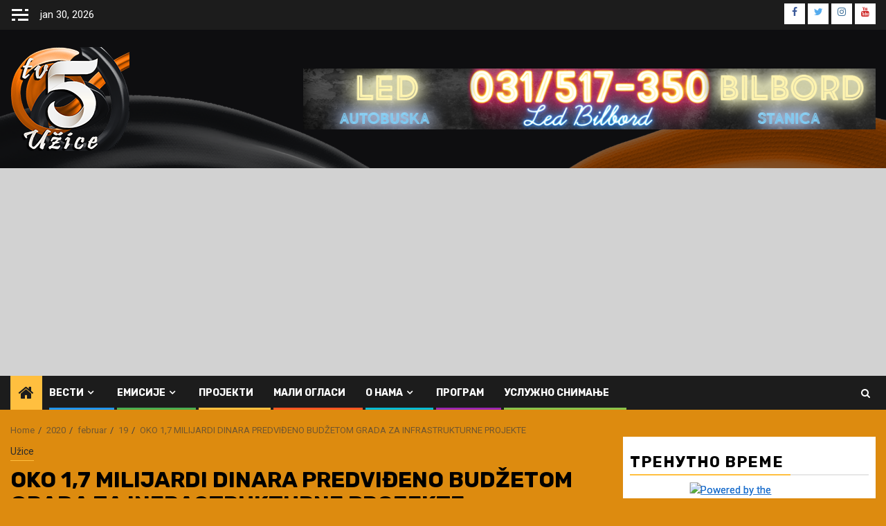

--- FILE ---
content_type: text/html; charset=UTF-8
request_url: https://www.tv5.rs/2020/02/19/oko-17-milijardi-dinara-predvidjeno-budzetom-grada-za-infrastrukturne-projekte/
body_size: 17263
content:
    <!doctype html>
<html dir="ltr" lang="sr-RS"
	prefix="og: https://ogp.me/ns#" >
    <head>
        <meta charset="UTF-8">
        <meta name="viewport" content="width=device-width, initial-scale=1">
        <link rel="profile" href="https://gmpg.org/xfn/11">

        <title>OKO 1,7 MILIJARDI DINARA PREDVIĐENO BUDŽETOM GRADA ZA INFRASTRUKTURNE PROJEKTE - ТВ 5 Ужице</title>

		<!-- All in One SEO 4.2.5.1 - aioseo.com -->
		<meta name="description" content="Budžetom Grada Užica za ovu godinu predviđeno je 1,7 milijardi dinara za infrastrukturne projekte. U ovoj godini planiran je završetak Neolitskog naselja u Staparskoj banji, nastavak radova na Starom gradu, kao i početak radova na sportskom centru u Krčagovu i završetak radova na Sportskoj hali. Ovim iznosom predviđeno je i finansiranje izgradnje brojnih seoskih vodovoda," />
		<meta name="robots" content="max-image-preview:large" />
		<link rel="canonical" href="https://www.tv5.rs/2020/02/19/oko-17-milijardi-dinara-predvidjeno-budzetom-grada-za-infrastrukturne-projekte/" />
		<meta name="generator" content="All in One SEO (AIOSEO) 4.2.5.1 " />
		<meta property="og:locale" content="sr_RS" />
		<meta property="og:site_name" content="ТВ 5 Ужице - Прва ужичка телевизија од 1994. године" />
		<meta property="og:type" content="activity" />
		<meta property="og:title" content="OKO 1,7 MILIJARDI DINARA PREDVIĐENO BUDŽETOM GRADA ZA INFRASTRUKTURNE PROJEKTE - ТВ 5 Ужице" />
		<meta property="og:description" content="Budžetom Grada Užica za ovu godinu predviđeno je 1,7 milijardi dinara za infrastrukturne projekte. U ovoj godini planiran je završetak Neolitskog naselja u Staparskoj banji, nastavak radova na Starom gradu, kao i početak radova na sportskom centru u Krčagovu i završetak radova na Sportskoj hali. Ovim iznosom predviđeno je i finansiranje izgradnje brojnih seoskih vodovoda," />
		<meta property="og:url" content="https://www.tv5.rs/2020/02/19/oko-17-milijardi-dinara-predvidjeno-budzetom-grada-za-infrastrukturne-projekte/" />
		<meta property="og:image" content="https://www.tv5.rs/wp-content/uploads/2020/02/MARIC-INVESTICIJE.mpg.Still001-1024x576.jpg" />
		<meta property="og:image:secure_url" content="https://www.tv5.rs/wp-content/uploads/2020/02/MARIC-INVESTICIJE.mpg.Still001-1024x576.jpg" />
		<meta name="twitter:card" content="summary" />
		<meta name="twitter:title" content="OKO 1,7 MILIJARDI DINARA PREDVIĐENO BUDŽETOM GRADA ZA INFRASTRUKTURNE PROJEKTE - ТВ 5 Ужице" />
		<meta name="twitter:description" content="Budžetom Grada Užica za ovu godinu predviđeno je 1,7 milijardi dinara za infrastrukturne projekte. U ovoj godini planiran je završetak Neolitskog naselja u Staparskoj banji, nastavak radova na Starom gradu, kao i početak radova na sportskom centru u Krčagovu i završetak radova na Sportskoj hali. Ovim iznosom predviđeno je i finansiranje izgradnje brojnih seoskih vodovoda," />
		<meta name="twitter:image" content="https://www.tv5.rs/wp-content/uploads/2021/01/cropped-tv5icon.png" />
		<script type="application/ld+json" class="aioseo-schema">
			{"@context":"https:\/\/schema.org","@graph":[{"@type":"BreadcrumbList","@id":"https:\/\/www.tv5.rs\/2020\/02\/19\/oko-17-milijardi-dinara-predvidjeno-budzetom-grada-za-infrastrukturne-projekte\/#breadcrumblist","itemListElement":[{"@type":"ListItem","@id":"https:\/\/www.tv5.rs\/#listItem","position":1,"item":{"@type":"WebPage","@id":"https:\/\/www.tv5.rs\/","name":"Home","description":"\u041f\u0440\u0432\u0430 \u0443\u0436\u0438\u0447\u043a\u0430 \u0442\u0435\u043b\u0435\u0432\u0438\u0437\u0438\u0458\u0430 \u043e\u0434 1994. \u0433\u043e\u0434\u0438\u043d\u0435","url":"https:\/\/www.tv5.rs\/"},"nextItem":"https:\/\/www.tv5.rs\/2020\/#listItem"},{"@type":"ListItem","@id":"https:\/\/www.tv5.rs\/2020\/#listItem","position":2,"item":{"@type":"WebPage","@id":"https:\/\/www.tv5.rs\/2020\/","name":"2020","url":"https:\/\/www.tv5.rs\/2020\/"},"nextItem":"https:\/\/www.tv5.rs\/2020\/02\/#listItem","previousItem":"https:\/\/www.tv5.rs\/#listItem"},{"@type":"ListItem","@id":"https:\/\/www.tv5.rs\/2020\/02\/#listItem","position":3,"item":{"@type":"WebPage","@id":"https:\/\/www.tv5.rs\/2020\/02\/","name":"February","url":"https:\/\/www.tv5.rs\/2020\/02\/"},"nextItem":"https:\/\/www.tv5.rs\/2020\/02\/19\/#listItem","previousItem":"https:\/\/www.tv5.rs\/2020\/#listItem"},{"@type":"ListItem","@id":"https:\/\/www.tv5.rs\/2020\/02\/19\/#listItem","position":4,"item":{"@type":"WebPage","@id":"https:\/\/www.tv5.rs\/2020\/02\/19\/","name":"19","url":"https:\/\/www.tv5.rs\/2020\/02\/19\/"},"nextItem":"https:\/\/www.tv5.rs\/2020\/02\/19\/oko-17-milijardi-dinara-predvidjeno-budzetom-grada-za-infrastrukturne-projekte\/#listItem","previousItem":"https:\/\/www.tv5.rs\/2020\/02\/#listItem"},{"@type":"ListItem","@id":"https:\/\/www.tv5.rs\/2020\/02\/19\/oko-17-milijardi-dinara-predvidjeno-budzetom-grada-za-infrastrukturne-projekte\/#listItem","position":5,"item":{"@type":"WebPage","@id":"https:\/\/www.tv5.rs\/2020\/02\/19\/oko-17-milijardi-dinara-predvidjeno-budzetom-grada-za-infrastrukturne-projekte\/","name":"OKO 1,7 MILIJARDI DINARA PREDVI\u0110ENO BUD\u017dETOM GRADA ZA INFRASTRUKTURNE PROJEKTE","description":"Bud\u017eetom Grada U\u017eica za ovu godinu predvi\u0111eno je 1,7 milijardi dinara za infrastrukturne projekte. U ovoj godini planiran je zavr\u0161etak Neolitskog naselja u Staparskoj banji, nastavak radova na Starom gradu, kao i po\u010detak radova na sportskom centru u Kr\u010dagovu i zavr\u0161etak radova na Sportskoj hali. Ovim iznosom predvi\u0111eno je i finansiranje izgradnje brojnih seoskih vodovoda,","url":"https:\/\/www.tv5.rs\/2020\/02\/19\/oko-17-milijardi-dinara-predvidjeno-budzetom-grada-za-infrastrukturne-projekte\/"},"previousItem":"https:\/\/www.tv5.rs\/2020\/02\/19\/#listItem"}]},{"@type":"Organization","@id":"https:\/\/www.tv5.rs\/#organization","name":"TV 5 U\u017eice","url":"https:\/\/www.tv5.rs\/","logo":{"@type":"ImageObject","url":"https:\/\/www.tv5.rs\/wp-content\/uploads\/2021\/01\/cropped-tv5icon.png","@id":"https:\/\/www.tv5.rs\/#organizationLogo","width":172,"height":150},"image":{"@id":"https:\/\/www.tv5.rs\/#organizationLogo"}},{"@type":"WebSite","@id":"https:\/\/www.tv5.rs\/#website","url":"https:\/\/www.tv5.rs\/","name":"\u0422\u0412 5 \u0423\u0436\u0438\u0446\u0435","description":"\u041f\u0440\u0432\u0430 \u0443\u0436\u0438\u0447\u043a\u0430 \u0442\u0435\u043b\u0435\u0432\u0438\u0437\u0438\u0458\u0430 \u043e\u0434 1994. \u0433\u043e\u0434\u0438\u043d\u0435","inLanguage":"sr-RS","publisher":{"@id":"https:\/\/www.tv5.rs\/#organization"}},{"@type":"BlogPosting","@id":"https:\/\/www.tv5.rs\/2020\/02\/19\/oko-17-milijardi-dinara-predvidjeno-budzetom-grada-za-infrastrukturne-projekte\/#blogposting","name":"OKO 1,7 MILIJARDI DINARA PREDVI\u0110ENO BUD\u017dETOM GRADA ZA INFRASTRUKTURNE PROJEKTE - \u0422\u0412 5 \u0423\u0436\u0438\u0446\u0435","headline":"OKO 1,7 MILIJARDI DINARA PREDVI\u0110ENO BUD\u017dETOM GRADA ZA INFRASTRUKTURNE PROJEKTE","description":"Bud\u017eetom Grada U\u017eica za ovu godinu predvi\u0111eno je 1,7 milijardi dinara za infrastrukturne projekte. U ovoj godini planiran je zavr\u0161etak Neolitskog naselja u Staparskoj banji, nastavak radova na Starom gradu, kao i po\u010detak radova na sportskom centru u Kr\u010dagovu i zavr\u0161etak radova na Sportskoj hali. Ovim iznosom predvi\u0111eno je i finansiranje izgradnje brojnih seoskih vodovoda,","author":{"@id":"https:\/\/www.tv5.rs\/author\/sanradio\/#author"},"publisher":{"@id":"https:\/\/www.tv5.rs\/#organization"},"image":{"@type":"ImageObject","url":"https:\/\/www.tv5.rs\/wp-content\/uploads\/2020\/02\/MARIC-INVESTICIJE.mpg.Still001.jpg","width":1920,"height":1080},"datePublished":"2020-02-19T14:58:05+01:00","dateModified":"2020-02-19T14:58:05+01:00","inLanguage":"sr-RS","mainEntityOfPage":{"@id":"https:\/\/www.tv5.rs\/2020\/02\/19\/oko-17-milijardi-dinara-predvidjeno-budzetom-grada-za-infrastrukturne-projekte\/#webpage"},"isPartOf":{"@id":"https:\/\/www.tv5.rs\/2020\/02\/19\/oko-17-milijardi-dinara-predvidjeno-budzetom-grada-za-infrastrukturne-projekte\/#webpage"},"articleSection":"U\u017eice"},{"@type":"WebPage","@id":"https:\/\/www.tv5.rs\/2020\/02\/19\/oko-17-milijardi-dinara-predvidjeno-budzetom-grada-za-infrastrukturne-projekte\/#webpage","url":"https:\/\/www.tv5.rs\/2020\/02\/19\/oko-17-milijardi-dinara-predvidjeno-budzetom-grada-za-infrastrukturne-projekte\/","name":"OKO 1,7 MILIJARDI DINARA PREDVI\u0110ENO BUD\u017dETOM GRADA ZA INFRASTRUKTURNE PROJEKTE - \u0422\u0412 5 \u0423\u0436\u0438\u0446\u0435","description":"Bud\u017eetom Grada U\u017eica za ovu godinu predvi\u0111eno je 1,7 milijardi dinara za infrastrukturne projekte. U ovoj godini planiran je zavr\u0161etak Neolitskog naselja u Staparskoj banji, nastavak radova na Starom gradu, kao i po\u010detak radova na sportskom centru u Kr\u010dagovu i zavr\u0161etak radova na Sportskoj hali. Ovim iznosom predvi\u0111eno je i finansiranje izgradnje brojnih seoskih vodovoda,","inLanguage":"sr-RS","isPartOf":{"@id":"https:\/\/www.tv5.rs\/#website"},"breadcrumb":{"@id":"https:\/\/www.tv5.rs\/2020\/02\/19\/oko-17-milijardi-dinara-predvidjeno-budzetom-grada-za-infrastrukturne-projekte\/#breadcrumblist"},"author":"https:\/\/www.tv5.rs\/author\/sanradio\/#author","creator":"https:\/\/www.tv5.rs\/author\/sanradio\/#author","image":{"@type":"ImageObject","url":"https:\/\/www.tv5.rs\/wp-content\/uploads\/2020\/02\/MARIC-INVESTICIJE.mpg.Still001.jpg","@id":"https:\/\/www.tv5.rs\/#mainImage","width":1920,"height":1080},"primaryImageOfPage":{"@id":"https:\/\/www.tv5.rs\/2020\/02\/19\/oko-17-milijardi-dinara-predvidjeno-budzetom-grada-za-infrastrukturne-projekte\/#mainImage"},"datePublished":"2020-02-19T14:58:05+01:00","dateModified":"2020-03-11T13:02:12+01:00"}]}
		</script>
		<!-- All in One SEO -->

<link rel='dns-prefetch' href='//fonts.googleapis.com' />
<link rel='dns-prefetch' href='//s.w.org' />
<link rel='stylesheet' id='wp-block-library-css'  href='https://www.tv5.rs/wp-includes/css/dist/block-library/style.min.css?ver=6.0.11' type='text/css' media='all' />
<style id='global-styles-inline-css' type='text/css'>
body{--wp--preset--color--black: #000000;--wp--preset--color--cyan-bluish-gray: #abb8c3;--wp--preset--color--white: #ffffff;--wp--preset--color--pale-pink: #f78da7;--wp--preset--color--vivid-red: #cf2e2e;--wp--preset--color--luminous-vivid-orange: #ff6900;--wp--preset--color--luminous-vivid-amber: #fcb900;--wp--preset--color--light-green-cyan: #7bdcb5;--wp--preset--color--vivid-green-cyan: #00d084;--wp--preset--color--pale-cyan-blue: #8ed1fc;--wp--preset--color--vivid-cyan-blue: #0693e3;--wp--preset--color--vivid-purple: #9b51e0;--wp--preset--gradient--vivid-cyan-blue-to-vivid-purple: linear-gradient(135deg,rgba(6,147,227,1) 0%,rgb(155,81,224) 100%);--wp--preset--gradient--light-green-cyan-to-vivid-green-cyan: linear-gradient(135deg,rgb(122,220,180) 0%,rgb(0,208,130) 100%);--wp--preset--gradient--luminous-vivid-amber-to-luminous-vivid-orange: linear-gradient(135deg,rgba(252,185,0,1) 0%,rgba(255,105,0,1) 100%);--wp--preset--gradient--luminous-vivid-orange-to-vivid-red: linear-gradient(135deg,rgba(255,105,0,1) 0%,rgb(207,46,46) 100%);--wp--preset--gradient--very-light-gray-to-cyan-bluish-gray: linear-gradient(135deg,rgb(238,238,238) 0%,rgb(169,184,195) 100%);--wp--preset--gradient--cool-to-warm-spectrum: linear-gradient(135deg,rgb(74,234,220) 0%,rgb(151,120,209) 20%,rgb(207,42,186) 40%,rgb(238,44,130) 60%,rgb(251,105,98) 80%,rgb(254,248,76) 100%);--wp--preset--gradient--blush-light-purple: linear-gradient(135deg,rgb(255,206,236) 0%,rgb(152,150,240) 100%);--wp--preset--gradient--blush-bordeaux: linear-gradient(135deg,rgb(254,205,165) 0%,rgb(254,45,45) 50%,rgb(107,0,62) 100%);--wp--preset--gradient--luminous-dusk: linear-gradient(135deg,rgb(255,203,112) 0%,rgb(199,81,192) 50%,rgb(65,88,208) 100%);--wp--preset--gradient--pale-ocean: linear-gradient(135deg,rgb(255,245,203) 0%,rgb(182,227,212) 50%,rgb(51,167,181) 100%);--wp--preset--gradient--electric-grass: linear-gradient(135deg,rgb(202,248,128) 0%,rgb(113,206,126) 100%);--wp--preset--gradient--midnight: linear-gradient(135deg,rgb(2,3,129) 0%,rgb(40,116,252) 100%);--wp--preset--duotone--dark-grayscale: url('#wp-duotone-dark-grayscale');--wp--preset--duotone--grayscale: url('#wp-duotone-grayscale');--wp--preset--duotone--purple-yellow: url('#wp-duotone-purple-yellow');--wp--preset--duotone--blue-red: url('#wp-duotone-blue-red');--wp--preset--duotone--midnight: url('#wp-duotone-midnight');--wp--preset--duotone--magenta-yellow: url('#wp-duotone-magenta-yellow');--wp--preset--duotone--purple-green: url('#wp-duotone-purple-green');--wp--preset--duotone--blue-orange: url('#wp-duotone-blue-orange');--wp--preset--font-size--small: 13px;--wp--preset--font-size--medium: 20px;--wp--preset--font-size--large: 36px;--wp--preset--font-size--x-large: 42px;}.has-black-color{color: var(--wp--preset--color--black) !important;}.has-cyan-bluish-gray-color{color: var(--wp--preset--color--cyan-bluish-gray) !important;}.has-white-color{color: var(--wp--preset--color--white) !important;}.has-pale-pink-color{color: var(--wp--preset--color--pale-pink) !important;}.has-vivid-red-color{color: var(--wp--preset--color--vivid-red) !important;}.has-luminous-vivid-orange-color{color: var(--wp--preset--color--luminous-vivid-orange) !important;}.has-luminous-vivid-amber-color{color: var(--wp--preset--color--luminous-vivid-amber) !important;}.has-light-green-cyan-color{color: var(--wp--preset--color--light-green-cyan) !important;}.has-vivid-green-cyan-color{color: var(--wp--preset--color--vivid-green-cyan) !important;}.has-pale-cyan-blue-color{color: var(--wp--preset--color--pale-cyan-blue) !important;}.has-vivid-cyan-blue-color{color: var(--wp--preset--color--vivid-cyan-blue) !important;}.has-vivid-purple-color{color: var(--wp--preset--color--vivid-purple) !important;}.has-black-background-color{background-color: var(--wp--preset--color--black) !important;}.has-cyan-bluish-gray-background-color{background-color: var(--wp--preset--color--cyan-bluish-gray) !important;}.has-white-background-color{background-color: var(--wp--preset--color--white) !important;}.has-pale-pink-background-color{background-color: var(--wp--preset--color--pale-pink) !important;}.has-vivid-red-background-color{background-color: var(--wp--preset--color--vivid-red) !important;}.has-luminous-vivid-orange-background-color{background-color: var(--wp--preset--color--luminous-vivid-orange) !important;}.has-luminous-vivid-amber-background-color{background-color: var(--wp--preset--color--luminous-vivid-amber) !important;}.has-light-green-cyan-background-color{background-color: var(--wp--preset--color--light-green-cyan) !important;}.has-vivid-green-cyan-background-color{background-color: var(--wp--preset--color--vivid-green-cyan) !important;}.has-pale-cyan-blue-background-color{background-color: var(--wp--preset--color--pale-cyan-blue) !important;}.has-vivid-cyan-blue-background-color{background-color: var(--wp--preset--color--vivid-cyan-blue) !important;}.has-vivid-purple-background-color{background-color: var(--wp--preset--color--vivid-purple) !important;}.has-black-border-color{border-color: var(--wp--preset--color--black) !important;}.has-cyan-bluish-gray-border-color{border-color: var(--wp--preset--color--cyan-bluish-gray) !important;}.has-white-border-color{border-color: var(--wp--preset--color--white) !important;}.has-pale-pink-border-color{border-color: var(--wp--preset--color--pale-pink) !important;}.has-vivid-red-border-color{border-color: var(--wp--preset--color--vivid-red) !important;}.has-luminous-vivid-orange-border-color{border-color: var(--wp--preset--color--luminous-vivid-orange) !important;}.has-luminous-vivid-amber-border-color{border-color: var(--wp--preset--color--luminous-vivid-amber) !important;}.has-light-green-cyan-border-color{border-color: var(--wp--preset--color--light-green-cyan) !important;}.has-vivid-green-cyan-border-color{border-color: var(--wp--preset--color--vivid-green-cyan) !important;}.has-pale-cyan-blue-border-color{border-color: var(--wp--preset--color--pale-cyan-blue) !important;}.has-vivid-cyan-blue-border-color{border-color: var(--wp--preset--color--vivid-cyan-blue) !important;}.has-vivid-purple-border-color{border-color: var(--wp--preset--color--vivid-purple) !important;}.has-vivid-cyan-blue-to-vivid-purple-gradient-background{background: var(--wp--preset--gradient--vivid-cyan-blue-to-vivid-purple) !important;}.has-light-green-cyan-to-vivid-green-cyan-gradient-background{background: var(--wp--preset--gradient--light-green-cyan-to-vivid-green-cyan) !important;}.has-luminous-vivid-amber-to-luminous-vivid-orange-gradient-background{background: var(--wp--preset--gradient--luminous-vivid-amber-to-luminous-vivid-orange) !important;}.has-luminous-vivid-orange-to-vivid-red-gradient-background{background: var(--wp--preset--gradient--luminous-vivid-orange-to-vivid-red) !important;}.has-very-light-gray-to-cyan-bluish-gray-gradient-background{background: var(--wp--preset--gradient--very-light-gray-to-cyan-bluish-gray) !important;}.has-cool-to-warm-spectrum-gradient-background{background: var(--wp--preset--gradient--cool-to-warm-spectrum) !important;}.has-blush-light-purple-gradient-background{background: var(--wp--preset--gradient--blush-light-purple) !important;}.has-blush-bordeaux-gradient-background{background: var(--wp--preset--gradient--blush-bordeaux) !important;}.has-luminous-dusk-gradient-background{background: var(--wp--preset--gradient--luminous-dusk) !important;}.has-pale-ocean-gradient-background{background: var(--wp--preset--gradient--pale-ocean) !important;}.has-electric-grass-gradient-background{background: var(--wp--preset--gradient--electric-grass) !important;}.has-midnight-gradient-background{background: var(--wp--preset--gradient--midnight) !important;}.has-small-font-size{font-size: var(--wp--preset--font-size--small) !important;}.has-medium-font-size{font-size: var(--wp--preset--font-size--medium) !important;}.has-large-font-size{font-size: var(--wp--preset--font-size--large) !important;}.has-x-large-font-size{font-size: var(--wp--preset--font-size--x-large) !important;}
</style>
<link rel='stylesheet' id='contact-form-7-css'  href='https://www.tv5.rs/wp-content/plugins/contact-form-7/includes/css/styles.css?ver=5.6.3' type='text/css' media='all' />
<link rel='stylesheet' id='wpa-css-css'  href='https://www.tv5.rs/wp-content/plugins/honeypot/includes/css/wpa.css?ver=2.0.1' type='text/css' media='all' />
<link rel='stylesheet' id='mks_shortcodes_fntawsm_css-css'  href='https://www.tv5.rs/wp-content/plugins/meks-flexible-shortcodes/css/font-awesome/css/font-awesome.min.css?ver=1.3.4' type='text/css' media='screen' />
<link rel='stylesheet' id='mks_shortcodes_simple_line_icons-css'  href='https://www.tv5.rs/wp-content/plugins/meks-flexible-shortcodes/css/simple-line/simple-line-icons.css?ver=1.3.4' type='text/css' media='screen' />
<link rel='stylesheet' id='mks_shortcodes_css-css'  href='https://www.tv5.rs/wp-content/plugins/meks-flexible-shortcodes/css/style.css?ver=1.3.4' type='text/css' media='screen' />
<link rel='stylesheet' id='font-awesome-css'  href='https://www.tv5.rs/wp-content/themes/newsphere/assets/font-awesome/css/font-awesome.min.css?ver=6.0.11' type='text/css' media='all' />
<link rel='stylesheet' id='bootstrap-css'  href='https://www.tv5.rs/wp-content/themes/newsphere/assets/bootstrap/css/bootstrap.min.css?ver=6.0.11' type='text/css' media='all' />
<link rel='stylesheet' id='swiper-css'  href='https://www.tv5.rs/wp-content/themes/newsphere/assets/swiper/css/swiper.min.css?ver=6.0.11' type='text/css' media='all' />
<link rel='stylesheet' id='sidr-css'  href='https://www.tv5.rs/wp-content/themes/newsphere/assets/sidr/css/sidr.bare.css?ver=6.0.11' type='text/css' media='all' />
<link rel='stylesheet' id='magnific-popup-css'  href='https://www.tv5.rs/wp-content/themes/newsphere/assets/magnific-popup/magnific-popup.css?ver=6.0.11' type='text/css' media='all' />
<link rel='stylesheet' id='newsphere-google-fonts-css'  href='https://fonts.googleapis.com/css?family=Roboto:100,300,400,500,700|Rubik:300,300i,400,400i,500,500i,700,700i,900,900i&#038;subset=latin,latin-ext' type='text/css' media='all' />
<link rel='stylesheet' id='newsphere-style-css'  href='https://www.tv5.rs/wp-content/themes/newsphere/style.css?ver=3.1.0' type='text/css' media='all' />
<link rel='stylesheet' id='meks-ads-widget-css'  href='https://www.tv5.rs/wp-content/plugins/meks-easy-ads-widget/css/style.css?ver=2.0.6' type='text/css' media='all' />
<link rel='stylesheet' id='meks-flickr-widget-css'  href='https://www.tv5.rs/wp-content/plugins/meks-simple-flickr-widget/css/style.css?ver=1.2' type='text/css' media='all' />
<link rel='stylesheet' id='meks-author-widget-css'  href='https://www.tv5.rs/wp-content/plugins/meks-smart-author-widget/css/style.css?ver=1.1.3' type='text/css' media='all' />
<link rel='stylesheet' id='meks-social-widget-css'  href='https://www.tv5.rs/wp-content/plugins/meks-smart-social-widget/css/style.css?ver=1.6' type='text/css' media='all' />
<link rel='stylesheet' id='meks-themeforest-widget-css'  href='https://www.tv5.rs/wp-content/plugins/meks-themeforest-smart-widget/css/style.css?ver=1.4' type='text/css' media='all' />
<script type='text/javascript' src='https://www.tv5.rs/wp-includes/js/jquery/jquery.min.js?ver=3.6.0' id='jquery-core-js'></script>
<script type='text/javascript' src='https://www.tv5.rs/wp-includes/js/jquery/jquery-migrate.min.js?ver=3.3.2' id='jquery-migrate-js'></script>
<link rel="https://api.w.org/" href="https://www.tv5.rs/wp-json/" /><link rel="alternate" type="application/json" href="https://www.tv5.rs/wp-json/wp/v2/posts/21136" /><meta name="generator" content="WordPress 6.0.11" />
<link rel='shortlink' href='https://www.tv5.rs/?p=21136' />
<link rel="alternate" type="application/json+oembed" href="https://www.tv5.rs/wp-json/oembed/1.0/embed?url=https%3A%2F%2Fwww.tv5.rs%2F2020%2F02%2F19%2Foko-17-milijardi-dinara-predvidjeno-budzetom-grada-za-infrastrukturne-projekte%2F" />
<link rel="alternate" type="text/xml+oembed" href="https://www.tv5.rs/wp-json/oembed/1.0/embed?url=https%3A%2F%2Fwww.tv5.rs%2F2020%2F02%2F19%2Foko-17-milijardi-dinara-predvidjeno-budzetom-grada-za-infrastrukturne-projekte%2F&#038;format=xml" />

		<!-- GA Google Analytics @ https://m0n.co/ga -->
		<script>
			(function(i,s,o,g,r,a,m){i['GoogleAnalyticsObject']=r;i[r]=i[r]||function(){
			(i[r].q=i[r].q||[]).push(arguments)},i[r].l=1*new Date();a=s.createElement(o),
			m=s.getElementsByTagName(o)[0];a.async=1;a.src=g;m.parentNode.insertBefore(a,m)
			})(window,document,'script','https://www.google-analytics.com/analytics.js','ga');
			ga('create', 'UA-76552913-1', 'auto');
			ga('send', 'pageview');
		</script>

	<meta name="generator" content="Site Kit by Google 1.83.0" /><link href="https://trinitymedia.ai/" rel="preconnect" crossorigin="anonymous" />
<link href="https://vd.trinitymedia.ai/" rel="preconnect" crossorigin="anonymous" />
<link rel="pingback" href="https://www.tv5.rs/xmlrpc.php">        <style type="text/css">
                        .site-title,
            .site-description {
                position: absolute;
                clip: rect(1px, 1px, 1px, 1px);
                display: none;
            }

            
            
            .elementor-default .elementor-section.elementor-section-full_width > .elementor-container,
            .elementor-default .elementor-section.elementor-section-boxed > .elementor-container,
            .elementor-page .elementor-section.elementor-section-full_width > .elementor-container,
            .elementor-page .elementor-section.elementor-section-boxed > .elementor-container{
                max-width: 1300px;
            }

            .container-wrapper .elementor {
                max-width: 100%;
            }

            .align-content-left .elementor-section-stretched,
            .align-content-right .elementor-section-stretched {
                max-width: 100%;
                left: 0 !important;
            }
        

        </style>
        <style type="text/css" id="custom-background-css">
body.custom-background { background-color: #dd8b0f; }
</style>
	<link rel="icon" href="https://www.tv5.rs/wp-content/uploads/2021/01/cropped-tv5icon-1-32x32.png" sizes="32x32" />
<link rel="icon" href="https://www.tv5.rs/wp-content/uploads/2021/01/cropped-tv5icon-1-192x192.png" sizes="192x192" />
<link rel="apple-touch-icon" href="https://www.tv5.rs/wp-content/uploads/2021/01/cropped-tv5icon-1-180x180.png" />
<meta name="msapplication-TileImage" content="https://www.tv5.rs/wp-content/uploads/2021/01/cropped-tv5icon-1-270x270.png" />
    </head>

<body data-rsssl=1 class="post-template-default single single-post postid-21136 single-format-standard custom-background wp-custom-logo wp-embed-responsive aft-default-mode aft-sticky-sidebar aft-hide-comment-count-in-list aft-hide-minutes-read-in-list aft-hide-date-author-in-list default-content-layout single-content-mode-default align-content-left">
    <svg xmlns="http://www.w3.org/2000/svg" viewBox="0 0 0 0" width="0" height="0" focusable="false" role="none" style="visibility: hidden; position: absolute; left: -9999px; overflow: hidden;" ><defs><filter id="wp-duotone-dark-grayscale"><feColorMatrix color-interpolation-filters="sRGB" type="matrix" values=" .299 .587 .114 0 0 .299 .587 .114 0 0 .299 .587 .114 0 0 .299 .587 .114 0 0 " /><feComponentTransfer color-interpolation-filters="sRGB" ><feFuncR type="table" tableValues="0 0.49803921568627" /><feFuncG type="table" tableValues="0 0.49803921568627" /><feFuncB type="table" tableValues="0 0.49803921568627" /><feFuncA type="table" tableValues="1 1" /></feComponentTransfer><feComposite in2="SourceGraphic" operator="in" /></filter></defs></svg><svg xmlns="http://www.w3.org/2000/svg" viewBox="0 0 0 0" width="0" height="0" focusable="false" role="none" style="visibility: hidden; position: absolute; left: -9999px; overflow: hidden;" ><defs><filter id="wp-duotone-grayscale"><feColorMatrix color-interpolation-filters="sRGB" type="matrix" values=" .299 .587 .114 0 0 .299 .587 .114 0 0 .299 .587 .114 0 0 .299 .587 .114 0 0 " /><feComponentTransfer color-interpolation-filters="sRGB" ><feFuncR type="table" tableValues="0 1" /><feFuncG type="table" tableValues="0 1" /><feFuncB type="table" tableValues="0 1" /><feFuncA type="table" tableValues="1 1" /></feComponentTransfer><feComposite in2="SourceGraphic" operator="in" /></filter></defs></svg><svg xmlns="http://www.w3.org/2000/svg" viewBox="0 0 0 0" width="0" height="0" focusable="false" role="none" style="visibility: hidden; position: absolute; left: -9999px; overflow: hidden;" ><defs><filter id="wp-duotone-purple-yellow"><feColorMatrix color-interpolation-filters="sRGB" type="matrix" values=" .299 .587 .114 0 0 .299 .587 .114 0 0 .299 .587 .114 0 0 .299 .587 .114 0 0 " /><feComponentTransfer color-interpolation-filters="sRGB" ><feFuncR type="table" tableValues="0.54901960784314 0.98823529411765" /><feFuncG type="table" tableValues="0 1" /><feFuncB type="table" tableValues="0.71764705882353 0.25490196078431" /><feFuncA type="table" tableValues="1 1" /></feComponentTransfer><feComposite in2="SourceGraphic" operator="in" /></filter></defs></svg><svg xmlns="http://www.w3.org/2000/svg" viewBox="0 0 0 0" width="0" height="0" focusable="false" role="none" style="visibility: hidden; position: absolute; left: -9999px; overflow: hidden;" ><defs><filter id="wp-duotone-blue-red"><feColorMatrix color-interpolation-filters="sRGB" type="matrix" values=" .299 .587 .114 0 0 .299 .587 .114 0 0 .299 .587 .114 0 0 .299 .587 .114 0 0 " /><feComponentTransfer color-interpolation-filters="sRGB" ><feFuncR type="table" tableValues="0 1" /><feFuncG type="table" tableValues="0 0.27843137254902" /><feFuncB type="table" tableValues="0.5921568627451 0.27843137254902" /><feFuncA type="table" tableValues="1 1" /></feComponentTransfer><feComposite in2="SourceGraphic" operator="in" /></filter></defs></svg><svg xmlns="http://www.w3.org/2000/svg" viewBox="0 0 0 0" width="0" height="0" focusable="false" role="none" style="visibility: hidden; position: absolute; left: -9999px; overflow: hidden;" ><defs><filter id="wp-duotone-midnight"><feColorMatrix color-interpolation-filters="sRGB" type="matrix" values=" .299 .587 .114 0 0 .299 .587 .114 0 0 .299 .587 .114 0 0 .299 .587 .114 0 0 " /><feComponentTransfer color-interpolation-filters="sRGB" ><feFuncR type="table" tableValues="0 0" /><feFuncG type="table" tableValues="0 0.64705882352941" /><feFuncB type="table" tableValues="0 1" /><feFuncA type="table" tableValues="1 1" /></feComponentTransfer><feComposite in2="SourceGraphic" operator="in" /></filter></defs></svg><svg xmlns="http://www.w3.org/2000/svg" viewBox="0 0 0 0" width="0" height="0" focusable="false" role="none" style="visibility: hidden; position: absolute; left: -9999px; overflow: hidden;" ><defs><filter id="wp-duotone-magenta-yellow"><feColorMatrix color-interpolation-filters="sRGB" type="matrix" values=" .299 .587 .114 0 0 .299 .587 .114 0 0 .299 .587 .114 0 0 .299 .587 .114 0 0 " /><feComponentTransfer color-interpolation-filters="sRGB" ><feFuncR type="table" tableValues="0.78039215686275 1" /><feFuncG type="table" tableValues="0 0.94901960784314" /><feFuncB type="table" tableValues="0.35294117647059 0.47058823529412" /><feFuncA type="table" tableValues="1 1" /></feComponentTransfer><feComposite in2="SourceGraphic" operator="in" /></filter></defs></svg><svg xmlns="http://www.w3.org/2000/svg" viewBox="0 0 0 0" width="0" height="0" focusable="false" role="none" style="visibility: hidden; position: absolute; left: -9999px; overflow: hidden;" ><defs><filter id="wp-duotone-purple-green"><feColorMatrix color-interpolation-filters="sRGB" type="matrix" values=" .299 .587 .114 0 0 .299 .587 .114 0 0 .299 .587 .114 0 0 .299 .587 .114 0 0 " /><feComponentTransfer color-interpolation-filters="sRGB" ><feFuncR type="table" tableValues="0.65098039215686 0.40392156862745" /><feFuncG type="table" tableValues="0 1" /><feFuncB type="table" tableValues="0.44705882352941 0.4" /><feFuncA type="table" tableValues="1 1" /></feComponentTransfer><feComposite in2="SourceGraphic" operator="in" /></filter></defs></svg><svg xmlns="http://www.w3.org/2000/svg" viewBox="0 0 0 0" width="0" height="0" focusable="false" role="none" style="visibility: hidden; position: absolute; left: -9999px; overflow: hidden;" ><defs><filter id="wp-duotone-blue-orange"><feColorMatrix color-interpolation-filters="sRGB" type="matrix" values=" .299 .587 .114 0 0 .299 .587 .114 0 0 .299 .587 .114 0 0 .299 .587 .114 0 0 " /><feComponentTransfer color-interpolation-filters="sRGB" ><feFuncR type="table" tableValues="0.098039215686275 1" /><feFuncG type="table" tableValues="0 0.66274509803922" /><feFuncB type="table" tableValues="0.84705882352941 0.41960784313725" /><feFuncA type="table" tableValues="1 1" /></feComponentTransfer><feComposite in2="SourceGraphic" operator="in" /></filter></defs></svg>
    <div id="af-preloader">
        <div class="af-preloader-wrap">
            <div class="af-sp af-sp-wave">
            </div>
        </div>
    </div>

<div id="page" class="site">
    <a class="skip-link screen-reader-text" href="#content">Skip to content</a>


        <header id="masthead" class="header-style1 header-layout-1">

                <div class="top-header">
        <div class="container-wrapper">
            <div class="top-bar-flex">
                <div class="top-bar-left col-2">

                                            <div class="off-cancas-panel">
  							<span class="offcanvas">
  								<button class="offcanvas-nav">
  									<div class="offcanvas-menu">
  										<span class="mbtn-top"></span>
  										<span class="mbtn-mid"></span>
  										<span class="mbtn-bot"></span>
  									</div>
  								</button>
  							</span>
                        </div>
                        <div id="sidr" class="primary-background">
                            <a class="sidr-class-sidr-button-close" href="#sidr-nav">
                                <i class="fa primary-footer fa-window-close"></i>
                            </a>
                            <div id="media_image-3" class="widget newsphere-widget widget_media_image"><a href="https://www.facebook.com/marko.bondzulic.5"><img width="162" height="300" src="https://www.tv5.rs/wp-content/uploads/2021/03/SAJKACA-162x300.jpg" class="image wp-image-26004  attachment-medium size-medium" alt="" loading="lazy" style="max-width: 100%; height: auto;" srcset="https://www.tv5.rs/wp-content/uploads/2021/03/SAJKACA-162x300.jpg 162w, https://www.tv5.rs/wp-content/uploads/2021/03/SAJKACA.jpg 523w" sizes="(max-width: 162px) 100vw, 162px" /></a></div>                        </div>
                    
                    <div class="date-bar-left">
                                                    <span class="topbar-date">
                                        jan 30, 2026                                    </span>

                                            </div>
                </div>

                <div class="top-bar-right col-2">
  						<span class="aft-small-social-menu">
  							
                                <div class="social-navigation"><ul id="social-menu" class="menu"><li id="menu-item-5" class="menu-item menu-item-type-custom menu-item-object-custom menu-item-5"><a href="https://www.facebook.com/TV-5-U%C5%BEice-338685232816730/"><span class="screen-reader-text">Facebook</span></a></li>
<li id="menu-item-6" class="menu-item menu-item-type-custom menu-item-object-custom menu-item-6"><a href="https://twitter.com/radiosan"><span class="screen-reader-text">Twitter</span></a></li>
<li id="menu-item-10" class="menu-item menu-item-type-custom menu-item-object-custom menu-item-10"><a href="https://www.instagram.com/tv5uzice/"><span class="screen-reader-text">Instagram</span></a></li>
<li id="menu-item-25071" class="menu-item menu-item-type-custom menu-item-object-custom menu-item-25071"><a href="https://www.youtube.com/channel/UCC-Pdap68S96WIgs-1Wi5Vw"><span class="screen-reader-text">YouTube</span></a></li>
</ul></div>
                              						</span>
                </div>
            </div>
        </div>

    </div>
<div class="main-header data-bg" data-background="https://www.tv5.rs/wp-content/uploads/2021/01/cropped-heder-1.png">
    <div class="container-wrapper">
        <div class="af-container-row af-flex-container">
            <div class="col-3 float-l pad">
                <div class="logo-brand">
                    <div class="site-branding">
                        <a href="https://www.tv5.rs/" class="custom-logo-link" rel="home"><img width="172" height="150" src="https://www.tv5.rs/wp-content/uploads/2021/01/cropped-tv5icon.png" class="custom-logo" alt="ТВ 5 Ужице" /></a>                            <p class="site-title font-family-1">
                                <a href="https://www.tv5.rs/"
                                   rel="home">ТВ 5 Ужице</a>
                            </p>
                        
                                                    <p class="site-description">Прва ужичка телевизија од 1994. године</p>
                                            </div>
                </div>
            </div>
            <div class="col-66 float-l pad">
                            <div class="banner-promotions-wrapper">
                                    <div class="promotion-section">
                        <a href="" target="_blank">
                            <img width="930" height="100" src="https://www.tv5.rs/wp-content/uploads/2022/01/cropped-bilbord-baner.png" class="attachment-full size-full" alt="" loading="lazy" srcset="https://www.tv5.rs/wp-content/uploads/2022/01/cropped-bilbord-baner.png 930w, https://www.tv5.rs/wp-content/uploads/2022/01/cropped-bilbord-baner-300x32.png 300w, https://www.tv5.rs/wp-content/uploads/2022/01/cropped-bilbord-baner-768x83.png 768w" sizes="(max-width: 930px) 100vw, 930px" />                        </a>
                    </div>
                                

            </div>
            <!-- Trending line END -->
                        </div>
        </div>
    </div>

</div>

            <div class="header-menu-part">
                <div id="main-navigation-bar" class="bottom-bar">
                    <div class="navigation-section-wrapper">
                        <div class="container-wrapper">
                            <div class="header-middle-part">
                                <div class="navigation-container">
                                    <nav class="main-navigation clearfix">
                                                                                <span class="aft-home-icon">
                                                                                    <a href="https://www.tv5.rs">
                                            <i class="fa fa-home" aria-hidden="true"></i>
                                        </a>
                                    </span>
                                                                                <div class="aft-dynamic-navigation-elements">
                                            <button class="toggle-menu" aria-controls="primary-menu" aria-expanded="false">
                                            <span class="screen-reader-text">
                                                Primary Menu                                            </span>
                                                <i class="ham"></i>
                                            </button>


                                            <div class="menu main-menu menu-desktop show-menu-border"><ul id="primary-menu" class="menu"><li id="menu-item-430" class="menu-item menu-item-type-custom menu-item-object-custom menu-item-has-children menu-item-430"><a href="#">ВЕСТИ</a>
<ul class="sub-menu">
	<li id="menu-item-431" class="menu-item menu-item-type-taxonomy menu-item-object-category menu-item-431"><a href="https://www.tv5.rs/tema/politika/">Политика</a></li>
	<li id="menu-item-435" class="menu-item menu-item-type-taxonomy menu-item-object-category menu-item-435"><a href="https://www.tv5.rs/tema/ostalo/drustvo/">Друштво</a></li>
	<li id="menu-item-433" class="menu-item menu-item-type-taxonomy menu-item-object-category menu-item-433"><a href="https://www.tv5.rs/tema/gradske-teme/">Градске теме</a></li>
	<li id="menu-item-8" class="menu-item menu-item-type-taxonomy menu-item-object-category menu-item-8"><a href="https://www.tv5.rs/tema/hronika/">Хроника</a></li>
	<li id="menu-item-436" class="menu-item menu-item-type-taxonomy menu-item-object-category menu-item-436"><a href="https://www.tv5.rs/tema/kultura/">Култура</a></li>
	<li id="menu-item-432" class="menu-item menu-item-type-taxonomy menu-item-object-category menu-item-432"><a href="https://www.tv5.rs/tema/sport/">Спорт</a></li>
</ul>
</li>
<li id="menu-item-459" class="menu-item menu-item-type-custom menu-item-object-custom menu-item-has-children menu-item-459"><a>Емисије</a>
<ul class="sub-menu">
	<li id="menu-item-508" class="menu-item menu-item-type-taxonomy menu-item-object-category menu-item-508"><a href="https://www.tv5.rs/tema/kontakt/">Контакт</a></li>
	<li id="menu-item-47031" class="menu-item menu-item-type-post_type menu-item-object-page menu-item-47031"><a href="https://www.tv5.rs/u-centru-paznje/">У центру пажње</a></li>
</ul>
</li>
<li id="menu-item-2683" class="menu-item menu-item-type-taxonomy menu-item-object-category menu-item-2683"><a href="https://www.tv5.rs/tema/projekti/">Пројекти</a></li>
<li id="menu-item-411" class="menu-item menu-item-type-post_type menu-item-object-page menu-item-411"><a href="https://www.tv5.rs/mali-oglasi/">Мали огласи</a></li>
<li id="menu-item-381" class="menu-item menu-item-type-post_type menu-item-object-page menu-item-has-children menu-item-381"><a href="https://www.tv5.rs/onama/">О нама</a>
<ul class="sub-menu">
	<li id="menu-item-412" class="menu-item menu-item-type-post_type menu-item-object-page menu-item-412"><a href="https://www.tv5.rs/licna-karta/">Лична карта телевизије</a></li>
	<li id="menu-item-409" class="menu-item menu-item-type-post_type menu-item-object-page menu-item-409"><a href="https://www.tv5.rs/marketing/">Маркетинг</a></li>
</ul>
</li>
<li id="menu-item-26053" class="menu-item menu-item-type-post_type menu-item-object-page menu-item-26053"><a href="https://www.tv5.rs/program/">Програм</a></li>
<li id="menu-item-47276" class="menu-item menu-item-type-post_type menu-item-object-page menu-item-47276"><a href="https://www.tv5.rs/usluzno-snimanje/">Услужно снимање</a></li>
</ul></div>                                        </div>

                                    </nav>
                                </div>
                            </div>
                            <div class="header-right-part">

                                                                <div class="af-search-wrap">
                                    <div class="search-overlay">
                                        <a href="#" title="Search" class="search-icon">
                                            <i class="fa fa-search"></i>
                                        </a>
                                        <div class="af-search-form">
                                            <form role="search" method="get" class="search-form" action="https://www.tv5.rs/">
				<label>
					<span class="screen-reader-text">Pretraga za:</span>
					<input type="search" class="search-field" placeholder="Pretraga &hellip;" value="" name="s" />
				</label>
				<input type="submit" class="search-submit" value="Pretraži" />
			</form>                                        </div>
                                    </div>
                                </div>
                            </div>
                        </div>
                    </div>
                </div>
            </div>
        </header>

        <!-- end slider-section -->
        
            <div class="af-breadcrumbs-wrapper container-wrapper">
            <div class="af-breadcrumbs font-family-1 color-pad">
                <div role="navigation" aria-label="Breadcrumbs" class="breadcrumb-trail breadcrumbs" itemprop="breadcrumb"><ul class="trail-items" itemscope itemtype="http://schema.org/BreadcrumbList"><meta name="numberOfItems" content="5" /><meta name="itemListOrder" content="Ascending" /><li itemprop="itemListElement" itemscope itemtype="http://schema.org/ListItem" class="trail-item trail-begin"><a href="https://www.tv5.rs/" rel="home" itemprop="item"><span itemprop="name">Home</span></a><meta itemprop="position" content="1" /></li><li itemprop="itemListElement" itemscope itemtype="http://schema.org/ListItem" class="trail-item"><a href="https://www.tv5.rs/2020/" itemprop="item"><span itemprop="name">2020</span></a><meta itemprop="position" content="2" /></li><li itemprop="itemListElement" itemscope itemtype="http://schema.org/ListItem" class="trail-item"><a href="https://www.tv5.rs/2020/02/" itemprop="item"><span itemprop="name">februar</span></a><meta itemprop="position" content="3" /></li><li itemprop="itemListElement" itemscope itemtype="http://schema.org/ListItem" class="trail-item"><a href="https://www.tv5.rs/2020/02/19/" itemprop="item"><span itemprop="name">19</span></a><meta itemprop="position" content="4" /></li><li itemprop="itemListElement" itemscope itemtype="http://schema.org/ListItem" class="trail-item trail-end"><a href="https://www.tv5.rs/2020/02/19/oko-17-milijardi-dinara-predvidjeno-budzetom-grada-za-infrastrukturne-projekte/" itemprop="item"><span itemprop="name">OKO 1,7 MILIJARDI DINARA PREDVIĐENO BUDŽETOM GRADA ZA INFRASTRUKTURNE PROJEKTE</span></a><meta itemprop="position" content="5" /></li></ul></div>            </div>
        </div>
            <div id="content" class="container-wrapper">
        <div id="primary" class="content-area">
            <main id="main" class="site-main">
                                    <article id="post-21136" class="af-single-article post-21136 post type-post status-publish format-standard has-post-thumbnail hentry category-uzice">
                        <div class="entry-content-wrap read-single">
                                    <header class="entry-header pos-rel aft-no-featured-image">
            <div class="read-details marg-btm-lr">
                <div class="entry-header-details">
                                            <div class="figure-categories figure-categories-bg">
                            <ul class="cat-links"><li class="meta-category">
                             <a class="newsphere-categories category-color-1" href="https://www.tv5.rs/tema/uzice/" alt="View all posts in Užice"> 
                                 Užice
                             </a>
                        </li></ul>                        </div>
                    

                    <h1 class="entry-title">OKO 1,7 MILIJARDI DINARA PREDVIĐENO BUDŽETOM GRADA ZA INFRASTRUKTURNE PROJEKTE</h1>
                                            <span class="min-read-post-format">
                                                        <span class="min-read">1 min read</span>                        </span>
                        <div class="entry-meta">
                            
            <span class="author-links">

                            <span class="item-metadata posts-date">
                <i class="fa fa-clock-o"></i>
                    6 godina ago            </span>
                            
                    <span class="item-metadata posts-author byline">
                    <i class="fa fa-pencil-square-o"></i>
                                    <a href="https://www.tv5.rs/author/sanradio/">
                    TV5                </a>
               </span>
                
        </span>
                                </div>


                                                            </div>
            </div>

                    </header><!-- .entry-header -->

        <!-- end slider-section -->
                                    

    <div class="color-pad">
        <div class="entry-content read-details color-tp-pad no-color-pad">
            <p>Budžetom Grada Užica za ovu godinu predviđeno je 1,7 milijardi dinara za infrastrukturne projekte. U ovoj godini planiran je završetak Neolitskog naselja u Staparskoj banji, nastavak radova na Starom gradu, kao i početak radova na sportskom centru u Krčagovu i  završetak radova na Sportskoj hali. Ovim iznosom predviđeno je i finansiranje izgradnje brojnih seoskih vodovoda, izrada nove rasvete, kako u gradskim, tako i u seskim mesnim zajednicama i izrada nove putne infrastrukture. Grad je ovim iznosom predvideo sredstva i za rekonstrukciju ZC Užice i sredstva za škole koje imaju najviše uslova za prelazak na jednosmenski rad.</p>
<p><iframe loading="lazy" title="TV 5 - Oko 1,7 milijardi dinara izdvojeno za infrastrukturne radove" width="640" height="360" src="https://www.youtube.com/embed/qcblJTjxpkE?feature=oembed" frameborder="0" allow="accelerometer; autoplay; clipboard-write; encrypted-media; gyroscope; picture-in-picture" allowfullscreen></iframe></p>
<div class='code-block code-block-1' style='margin: 8px 0; clear: both;'>
<script async src="https://pagead2.googlesyndication.com/pagead/js/adsbygoogle.js?client=ca-pub-8832680491897090"
     crossorigin="anonymous"></script></div>
<!-- AI CONTENT END 2 -->
                            <div class="post-item-metadata entry-meta">
                                    </div>
                        
	<nav class="navigation post-navigation" aria-label="Continue Reading">
		<h2 class="screen-reader-text">Continue Reading</h2>
		<div class="nav-links"><div class="nav-previous"><a href="https://www.tv5.rs/2020/02/19/ostvarene-velike-ustede-od-uvodenja-elektronskog-dostavljanja-skupstinskog-materijala/" rel="prev"><span class="em-post-navigation">Previous</span> OSTVARENE VELIKE UŠTEDE OD UVOĐENJA ELEKTRONSKOG DOSTAVLJANJA SKUPŠTINSKOG MATERIJALA</a></div><div class="nav-next"><a href="https://www.tv5.rs/2020/02/19/uzicka-kancelarija-za-mlade-ucestvuje-u-projektu-poljoprivreda-je-spremna-za-inovacije/" rel="next"><span class="em-post-navigation">Next</span> UŽIČKA KANCELARIJA ZA MLADE UČESTVUJE U PROJEKTU &#8220;POLJOPRIVREDA JE SPREMNA ZA INOVACIJE&#8221;</a></div></div>
	</nav>                    </div><!-- .entry-content -->
    </div>
                        </div>
                    </article>
                        
<div class="promotionspace enable-promotionspace">

        <div class="af-reated-posts  col-ten">
                            <h4 class="widget-title header-after1">
                            <span class="header-after">
                                Još priča                            </span>
                </h4>
                        <div class="af-container-row clearfix">
                                    <div class="col-3 float-l pad latest-posts-grid af-sec-post" data-mh="latest-posts-grid">
                        <div class="read-single color-pad">
                            <div class="read-img pos-rel read-bg-img">
                                <a href="https://www.tv5.rs/2026/01/29/uzice-seoski-turizam-u-povoju/">
                                <img width="300" height="169" src="https://www.tv5.rs/wp-content/uploads/2026/01/ana-lapcevic-seoski-turizam.mp4.00_00_00_00.Still001-300x169.jpg" class="attachment-medium size-medium wp-post-image" alt="" loading="lazy" srcset="https://www.tv5.rs/wp-content/uploads/2026/01/ana-lapcevic-seoski-turizam.mp4.00_00_00_00.Still001-300x169.jpg 300w, https://www.tv5.rs/wp-content/uploads/2026/01/ana-lapcevic-seoski-turizam.mp4.00_00_00_00.Still001-1024x576.jpg 1024w, https://www.tv5.rs/wp-content/uploads/2026/01/ana-lapcevic-seoski-turizam.mp4.00_00_00_00.Still001-768x432.jpg 768w, https://www.tv5.rs/wp-content/uploads/2026/01/ana-lapcevic-seoski-turizam.mp4.00_00_00_00.Still001-1536x864.jpg 1536w, https://www.tv5.rs/wp-content/uploads/2026/01/ana-lapcevic-seoski-turizam.mp4.00_00_00_00.Still001-1280x720.jpg 1280w, https://www.tv5.rs/wp-content/uploads/2026/01/ana-lapcevic-seoski-turizam.mp4.00_00_00_00.Still001.jpg 1920w" sizes="(max-width: 300px) 100vw, 300px" />                                </a>
                                <span class="min-read-post-format">
                                                                                                </span>

                                                            </div>
                            <div class="read-details color-tp-pad no-color-pad">
                                <div class="read-categories">
                                    <ul class="cat-links"><li class="meta-category">
                             <a class="newsphere-categories category-color-1" href="https://www.tv5.rs/tema/uzice/" alt="View all posts in Užice"> 
                                 Užice
                             </a>
                        </li></ul>                                </div>
                                <div class="read-title">
                                    <h4>
                                        <a href="https://www.tv5.rs/2026/01/29/uzice-seoski-turizam-u-povoju/">УЖИЦЕ: СЕОСКИ ТУРИЗАМ У ПОВОЈУ</a>
                                    </h4>
                                </div>
                                <div class="entry-meta">
                                    
            <span class="author-links">

                            <span class="item-metadata posts-date">
                <i class="fa fa-clock-o"></i>
                    20 sati ago            </span>
                            
                    <span class="item-metadata posts-author byline">
                    <i class="fa fa-pencil-square-o"></i>
                                    <a href="https://www.tv5.rs/author/sanradio/">
                    TV5                </a>
               </span>
                
        </span>
                                        </div>

                            </div>
                        </div>
                    </div>
                                    <div class="col-3 float-l pad latest-posts-grid af-sec-post" data-mh="latest-posts-grid">
                        <div class="read-single color-pad">
                            <div class="read-img pos-rel read-bg-img">
                                <a href="https://www.tv5.rs/2026/01/29/uzice-porodica-milovanovic-iz-stapara-bavi-se-stocarstvom/">
                                <img width="300" height="169" src="https://www.tv5.rs/wp-content/uploads/2026/01/milovanovici-stapari-za-projekat.mp4.00_00_00_00.Still001-300x169.jpg" class="attachment-medium size-medium wp-post-image" alt="" loading="lazy" srcset="https://www.tv5.rs/wp-content/uploads/2026/01/milovanovici-stapari-za-projekat.mp4.00_00_00_00.Still001-300x169.jpg 300w, https://www.tv5.rs/wp-content/uploads/2026/01/milovanovici-stapari-za-projekat.mp4.00_00_00_00.Still001-1024x576.jpg 1024w, https://www.tv5.rs/wp-content/uploads/2026/01/milovanovici-stapari-za-projekat.mp4.00_00_00_00.Still001-768x432.jpg 768w, https://www.tv5.rs/wp-content/uploads/2026/01/milovanovici-stapari-za-projekat.mp4.00_00_00_00.Still001-1536x864.jpg 1536w, https://www.tv5.rs/wp-content/uploads/2026/01/milovanovici-stapari-za-projekat.mp4.00_00_00_00.Still001-1280x720.jpg 1280w, https://www.tv5.rs/wp-content/uploads/2026/01/milovanovici-stapari-za-projekat.mp4.00_00_00_00.Still001.jpg 1920w" sizes="(max-width: 300px) 100vw, 300px" />                                </a>
                                <span class="min-read-post-format">
                                                                                                </span>

                                                            </div>
                            <div class="read-details color-tp-pad no-color-pad">
                                <div class="read-categories">
                                    <ul class="cat-links"><li class="meta-category">
                             <a class="newsphere-categories category-color-1" href="https://www.tv5.rs/tema/uzice/" alt="View all posts in Užice"> 
                                 Užice
                             </a>
                        </li></ul>                                </div>
                                <div class="read-title">
                                    <h4>
                                        <a href="https://www.tv5.rs/2026/01/29/uzice-porodica-milovanovic-iz-stapara-bavi-se-stocarstvom/">УЖИЦЕ: ПОРОДИЦА МИЛОВАНОВИЋ ИЗ СТАПАРА БАВИ СЕ СТОЧАРСТВОМ</a>
                                    </h4>
                                </div>
                                <div class="entry-meta">
                                    
            <span class="author-links">

                            <span class="item-metadata posts-date">
                <i class="fa fa-clock-o"></i>
                    20 sati ago            </span>
                            
                    <span class="item-metadata posts-author byline">
                    <i class="fa fa-pencil-square-o"></i>
                                    <a href="https://www.tv5.rs/author/sanradio/">
                    TV5                </a>
               </span>
                
        </span>
                                        </div>

                            </div>
                        </div>
                    </div>
                                    <div class="col-3 float-l pad latest-posts-grid af-sec-post" data-mh="latest-posts-grid">
                        <div class="read-single color-pad">
                            <div class="read-img pos-rel read-bg-img">
                                <a href="https://www.tv5.rs/2026/01/29/uzice-proizvodnja-mleka-u-uzickim-selima/">
                                <img width="300" height="169" src="https://www.tv5.rs/wp-content/uploads/2026/01/ovce-stapari-za-projekat.mp4.00_02_22_09.Still004-300x169.jpg" class="attachment-medium size-medium wp-post-image" alt="" loading="lazy" srcset="https://www.tv5.rs/wp-content/uploads/2026/01/ovce-stapari-za-projekat.mp4.00_02_22_09.Still004-300x169.jpg 300w, https://www.tv5.rs/wp-content/uploads/2026/01/ovce-stapari-za-projekat.mp4.00_02_22_09.Still004-1024x576.jpg 1024w, https://www.tv5.rs/wp-content/uploads/2026/01/ovce-stapari-za-projekat.mp4.00_02_22_09.Still004-768x432.jpg 768w, https://www.tv5.rs/wp-content/uploads/2026/01/ovce-stapari-za-projekat.mp4.00_02_22_09.Still004-1536x864.jpg 1536w, https://www.tv5.rs/wp-content/uploads/2026/01/ovce-stapari-za-projekat.mp4.00_02_22_09.Still004-1280x720.jpg 1280w, https://www.tv5.rs/wp-content/uploads/2026/01/ovce-stapari-za-projekat.mp4.00_02_22_09.Still004.jpg 1920w" sizes="(max-width: 300px) 100vw, 300px" />                                </a>
                                <span class="min-read-post-format">
                                                                                                </span>

                                                            </div>
                            <div class="read-details color-tp-pad no-color-pad">
                                <div class="read-categories">
                                    <ul class="cat-links"><li class="meta-category">
                             <a class="newsphere-categories category-color-1" href="https://www.tv5.rs/tema/uzice/" alt="View all posts in Užice"> 
                                 Užice
                             </a>
                        </li></ul>                                </div>
                                <div class="read-title">
                                    <h4>
                                        <a href="https://www.tv5.rs/2026/01/29/uzice-proizvodnja-mleka-u-uzickim-selima/">УЖИЦЕ: ПРОИЗВОДЊА МЛЕКА У УЖИЧКИМ СЕЛИМА</a>
                                    </h4>
                                </div>
                                <div class="entry-meta">
                                    
            <span class="author-links">

                            <span class="item-metadata posts-date">
                <i class="fa fa-clock-o"></i>
                    20 sati ago            </span>
                            
                    <span class="item-metadata posts-author byline">
                    <i class="fa fa-pencil-square-o"></i>
                                    <a href="https://www.tv5.rs/author/sanradio/">
                    TV5                </a>
               </span>
                
        </span>
                                        </div>

                            </div>
                        </div>
                    </div>
                            </div>

    </div>
</div>


                        
<div id="comments" class="comments-area">

		<div id="respond" class="comment-respond">
		<h3 id="reply-title" class="comment-reply-title">Ostavite odgovor <small><a rel="nofollow" id="cancel-comment-reply-link" href="/2020/02/19/oko-17-milijardi-dinara-predvidjeno-budzetom-grada-za-infrastrukturne-projekte/#respond" style="display:none;">Odustani od odgovora</a></small></h3><form action="https://www.tv5.rs/wp-comments-post.php" method="post" id="commentform" class="comment-form" novalidate><p class="comment-notes"><span id="email-notes">Vaša adresa e-pošte neće biti objavljena.</span> <span class="required-field-message" aria-hidden="true">Neophodna polja su označena <span class="required" aria-hidden="true">*</span></span></p><p class="comment-form-comment"><label for="comment">Komentar <span class="required" aria-hidden="true">*</span></label> <textarea id="comment" name="comment" cols="45" rows="8" maxlength="65525" required></textarea></p><p class="comment-form-author"><label for="author">Ime <span class="required" aria-hidden="true">*</span></label> <input id="author" name="author" type="text" value="" size="30" maxlength="245" required /></p>
<p class="comment-form-email"><label for="email">E-pošta <span class="required" aria-hidden="true">*</span></label> <input id="email" name="email" type="email" value="" size="30" maxlength="100" aria-describedby="email-notes" required /></p>
<p class="comment-form-url"><label for="url">Veb mesto</label> <input id="url" name="url" type="url" value="" size="30" maxlength="200" /></p>
<p class="comment-form-cookies-consent"><input id="wp-comment-cookies-consent" name="wp-comment-cookies-consent" type="checkbox" value="yes" /> <label for="wp-comment-cookies-consent">Sačuvaj moje ime, e-poštu i veb mesto u ovom pregledaču veba za sledeći put kada komentarišem.</label></p>
<p class="form-submit"><input name="submit" type="submit" id="submit" class="submit" value="Predaj komentar" /> <input type='hidden' name='comment_post_ID' value='21136' id='comment_post_ID' />
<input type='hidden' name='comment_parent' id='comment_parent' value='0' />
</p><p style="display: none !important;"><label>&#916;<textarea name="ak_hp_textarea" cols="45" rows="8" maxlength="100"></textarea></label><input type="hidden" id="ak_js_1" name="ak_js" value="8"/><script>document.getElementById( "ak_js_1" ).setAttribute( "value", ( new Date() ).getTime() );</script></p></form>	</div><!-- #respond -->
	
</div><!-- #comments -->

                
            </main><!-- #main -->
        </div><!-- #primary -->
                



<div id="secondary" class="sidebar-area sidebar-sticky-top">
    <div class="theiaStickySidebar">
        <aside class="widget-area color-pad">
            <div id="custom_html-9" class="widget_text widget newsphere-widget widget_custom_html"><h2 class="widget-title widget-title-1"><span>тренутно време</span></h2><div class="textwidget custom-html-widget"><script>
        (function(d, s, id) {
            if (d.getElementById(id)) {
                if (window.__TOMORROW__) {
                    window.__TOMORROW__.renderWidget();
                }
                return;
            }
            const fjs = d.getElementsByTagName(s)[0];
            const js = d.createElement(s);
            js.id = id;
            js.src = "https://www.tomorrow.io/v1/widget/sdk/sdk.bundle.min.js";

            fjs.parentNode.insertBefore(js, fjs);
        })(document, 'script', 'tomorrow-sdk');
        </script>

        <div class="tomorrow"
           data-location-id="097424"
           data-language="SR"
           data-unit-system="METRIC"
           data-skin="dark"
           data-widget-type="aqiMini"
           style="padding-bottom:22px;position:relative;"
        >
          <a
            href="https://www.tomorrow.io/weather-api/"
            rel="nofollow noopener noreferrer"
            target="_blank"
            style="position: absolute; bottom: 0; transform: translateX(-50%); left: 50%;"
          >
            <img
              alt="Powered by the Tomorrow.io Weather API"
              src="https://weather-website-client.tomorrow.io/img/powered-by.svg"
              width="250"
              height="18"
            />
          </a>
        </div></div></div>        </aside>
    </div>
</div>

</div>
<div class="af-main-banner-latest-posts grid-layout">
    <div class="container-wrapper">
        <div class="widget-title-section">
                            <h4 class="widget-title header-after1">
                            <span class="header-after">
                                АКО СТЕ ПРОПУСТИЛИ                            </span>
                </h4>
            
        </div>
        <div class="af-container-row clearfix">
                        <div class="col-4 pad float-l" data-mh="you-may-have-missed">
                    <div class="read-single color-pad">
                        <div class="read-img pos-rel read-bg-img">
                            <a href="https://www.tv5.rs/2026/01/29/uzice-seoski-turizam-u-povoju/">
                            <img width="300" height="169" src="https://www.tv5.rs/wp-content/uploads/2026/01/ana-lapcevic-seoski-turizam.mp4.00_00_00_00.Still001-300x169.jpg" class="attachment-medium size-medium wp-post-image" alt="" loading="lazy" srcset="https://www.tv5.rs/wp-content/uploads/2026/01/ana-lapcevic-seoski-turizam.mp4.00_00_00_00.Still001-300x169.jpg 300w, https://www.tv5.rs/wp-content/uploads/2026/01/ana-lapcevic-seoski-turizam.mp4.00_00_00_00.Still001-1024x576.jpg 1024w, https://www.tv5.rs/wp-content/uploads/2026/01/ana-lapcevic-seoski-turizam.mp4.00_00_00_00.Still001-768x432.jpg 768w, https://www.tv5.rs/wp-content/uploads/2026/01/ana-lapcevic-seoski-turizam.mp4.00_00_00_00.Still001-1536x864.jpg 1536w, https://www.tv5.rs/wp-content/uploads/2026/01/ana-lapcevic-seoski-turizam.mp4.00_00_00_00.Still001-1280x720.jpg 1280w, https://www.tv5.rs/wp-content/uploads/2026/01/ana-lapcevic-seoski-turizam.mp4.00_00_00_00.Still001.jpg 1920w" sizes="(max-width: 300px) 100vw, 300px" />                            </a>
                            <span class="min-read-post-format">
    		  								                                            
                            </span>

                                                    </div>
                        <div class="read-details color-tp-pad">
                            <div class="read-categories">
                                <ul class="cat-links"><li class="meta-category">
                             <a class="newsphere-categories category-color-1" href="https://www.tv5.rs/tema/uzice/" alt="View all posts in Užice"> 
                                 Užice
                             </a>
                        </li></ul>                            </div>
                            <div class="read-title">
                                <h4>
                                    <a href="https://www.tv5.rs/2026/01/29/uzice-seoski-turizam-u-povoju/">УЖИЦЕ: СЕОСКИ ТУРИЗАМ У ПОВОЈУ</a>
                                </h4>
                            </div>
                            <div class="entry-meta">
                                
            <span class="author-links">

                            <span class="item-metadata posts-date">
                <i class="fa fa-clock-o"></i>
                    20 sati ago            </span>
                            
                    <span class="item-metadata posts-author byline">
                    <i class="fa fa-pencil-square-o"></i>
                                    <a href="https://www.tv5.rs/author/sanradio/">
                    TV5                </a>
               </span>
                
        </span>
                                    </div>
                        </div>
                    </div>
                </div>
                            <div class="col-4 pad float-l" data-mh="you-may-have-missed">
                    <div class="read-single color-pad">
                        <div class="read-img pos-rel read-bg-img">
                            <a href="https://www.tv5.rs/2026/01/29/uzice-porodica-milovanovic-iz-stapara-bavi-se-stocarstvom/">
                            <img width="300" height="169" src="https://www.tv5.rs/wp-content/uploads/2026/01/milovanovici-stapari-za-projekat.mp4.00_00_00_00.Still001-300x169.jpg" class="attachment-medium size-medium wp-post-image" alt="" loading="lazy" srcset="https://www.tv5.rs/wp-content/uploads/2026/01/milovanovici-stapari-za-projekat.mp4.00_00_00_00.Still001-300x169.jpg 300w, https://www.tv5.rs/wp-content/uploads/2026/01/milovanovici-stapari-za-projekat.mp4.00_00_00_00.Still001-1024x576.jpg 1024w, https://www.tv5.rs/wp-content/uploads/2026/01/milovanovici-stapari-za-projekat.mp4.00_00_00_00.Still001-768x432.jpg 768w, https://www.tv5.rs/wp-content/uploads/2026/01/milovanovici-stapari-za-projekat.mp4.00_00_00_00.Still001-1536x864.jpg 1536w, https://www.tv5.rs/wp-content/uploads/2026/01/milovanovici-stapari-za-projekat.mp4.00_00_00_00.Still001-1280x720.jpg 1280w, https://www.tv5.rs/wp-content/uploads/2026/01/milovanovici-stapari-za-projekat.mp4.00_00_00_00.Still001.jpg 1920w" sizes="(max-width: 300px) 100vw, 300px" />                            </a>
                            <span class="min-read-post-format">
    		  								                                            
                            </span>

                                                    </div>
                        <div class="read-details color-tp-pad">
                            <div class="read-categories">
                                <ul class="cat-links"><li class="meta-category">
                             <a class="newsphere-categories category-color-1" href="https://www.tv5.rs/tema/uzice/" alt="View all posts in Užice"> 
                                 Užice
                             </a>
                        </li></ul>                            </div>
                            <div class="read-title">
                                <h4>
                                    <a href="https://www.tv5.rs/2026/01/29/uzice-porodica-milovanovic-iz-stapara-bavi-se-stocarstvom/">УЖИЦЕ: ПОРОДИЦА МИЛОВАНОВИЋ ИЗ СТАПАРА БАВИ СЕ СТОЧАРСТВОМ</a>
                                </h4>
                            </div>
                            <div class="entry-meta">
                                
            <span class="author-links">

                            <span class="item-metadata posts-date">
                <i class="fa fa-clock-o"></i>
                    20 sati ago            </span>
                            
                    <span class="item-metadata posts-author byline">
                    <i class="fa fa-pencil-square-o"></i>
                                    <a href="https://www.tv5.rs/author/sanradio/">
                    TV5                </a>
               </span>
                
        </span>
                                    </div>
                        </div>
                    </div>
                </div>
                            <div class="col-4 pad float-l" data-mh="you-may-have-missed">
                    <div class="read-single color-pad">
                        <div class="read-img pos-rel read-bg-img">
                            <a href="https://www.tv5.rs/2026/01/29/uzice-proizvodnja-mleka-u-uzickim-selima/">
                            <img width="300" height="169" src="https://www.tv5.rs/wp-content/uploads/2026/01/ovce-stapari-za-projekat.mp4.00_02_22_09.Still004-300x169.jpg" class="attachment-medium size-medium wp-post-image" alt="" loading="lazy" srcset="https://www.tv5.rs/wp-content/uploads/2026/01/ovce-stapari-za-projekat.mp4.00_02_22_09.Still004-300x169.jpg 300w, https://www.tv5.rs/wp-content/uploads/2026/01/ovce-stapari-za-projekat.mp4.00_02_22_09.Still004-1024x576.jpg 1024w, https://www.tv5.rs/wp-content/uploads/2026/01/ovce-stapari-za-projekat.mp4.00_02_22_09.Still004-768x432.jpg 768w, https://www.tv5.rs/wp-content/uploads/2026/01/ovce-stapari-za-projekat.mp4.00_02_22_09.Still004-1536x864.jpg 1536w, https://www.tv5.rs/wp-content/uploads/2026/01/ovce-stapari-za-projekat.mp4.00_02_22_09.Still004-1280x720.jpg 1280w, https://www.tv5.rs/wp-content/uploads/2026/01/ovce-stapari-za-projekat.mp4.00_02_22_09.Still004.jpg 1920w" sizes="(max-width: 300px) 100vw, 300px" />                            </a>
                            <span class="min-read-post-format">
    		  								                                            
                            </span>

                                                    </div>
                        <div class="read-details color-tp-pad">
                            <div class="read-categories">
                                <ul class="cat-links"><li class="meta-category">
                             <a class="newsphere-categories category-color-1" href="https://www.tv5.rs/tema/uzice/" alt="View all posts in Užice"> 
                                 Užice
                             </a>
                        </li></ul>                            </div>
                            <div class="read-title">
                                <h4>
                                    <a href="https://www.tv5.rs/2026/01/29/uzice-proizvodnja-mleka-u-uzickim-selima/">УЖИЦЕ: ПРОИЗВОДЊА МЛЕКА У УЖИЧКИМ СЕЛИМА</a>
                                </h4>
                            </div>
                            <div class="entry-meta">
                                
            <span class="author-links">

                            <span class="item-metadata posts-date">
                <i class="fa fa-clock-o"></i>
                    20 sati ago            </span>
                            
                    <span class="item-metadata posts-author byline">
                    <i class="fa fa-pencil-square-o"></i>
                                    <a href="https://www.tv5.rs/author/sanradio/">
                    TV5                </a>
               </span>
                
        </span>
                                    </div>
                        </div>
                    </div>
                </div>
                            <div class="col-4 pad float-l" data-mh="you-may-have-missed">
                    <div class="read-single color-pad">
                        <div class="read-img pos-rel read-bg-img">
                            <a href="https://www.tv5.rs/2026/01/27/uzice-prijem-za-uspesne-uzicane-u-gradskoj-kuci/">
                            <img width="300" height="169" src="https://www.tv5.rs/wp-content/uploads/2026/01/UE-nagrade.mp4.Still001-300x169.jpg" class="attachment-medium size-medium wp-post-image" alt="" loading="lazy" srcset="https://www.tv5.rs/wp-content/uploads/2026/01/UE-nagrade.mp4.Still001-300x169.jpg 300w, https://www.tv5.rs/wp-content/uploads/2026/01/UE-nagrade.mp4.Still001-1024x576.jpg 1024w, https://www.tv5.rs/wp-content/uploads/2026/01/UE-nagrade.mp4.Still001-768x432.jpg 768w, https://www.tv5.rs/wp-content/uploads/2026/01/UE-nagrade.mp4.Still001-1536x864.jpg 1536w, https://www.tv5.rs/wp-content/uploads/2026/01/UE-nagrade.mp4.Still001-1280x720.jpg 1280w, https://www.tv5.rs/wp-content/uploads/2026/01/UE-nagrade.mp4.Still001.jpg 1920w" sizes="(max-width: 300px) 100vw, 300px" />                            </a>
                            <span class="min-read-post-format">
    		  								                                            <span class="min-read">1 min read</span>
                            </span>

                                                    </div>
                        <div class="read-details color-tp-pad">
                            <div class="read-categories">
                                <ul class="cat-links"><li class="meta-category">
                             <a class="newsphere-categories category-color-1" href="https://www.tv5.rs/tema/uzice/" alt="View all posts in Užice"> 
                                 Užice
                             </a>
                        </li></ul>                            </div>
                            <div class="read-title">
                                <h4>
                                    <a href="https://www.tv5.rs/2026/01/27/uzice-prijem-za-uspesne-uzicane-u-gradskoj-kuci/">УЖИЦЕ: ПРИЈЕМ ЗА УСПЕШНЕ УЖИЧАНЕ У ГРАДСКОЈ КУЋИ</a>
                                </h4>
                            </div>
                            <div class="entry-meta">
                                
            <span class="author-links">

                            <span class="item-metadata posts-date">
                <i class="fa fa-clock-o"></i>
                    3 dana ago            </span>
                            
                    <span class="item-metadata posts-author byline">
                    <i class="fa fa-pencil-square-o"></i>
                                    <a href="https://www.tv5.rs/author/sanradio/">
                    TV5                </a>
               </span>
                
        </span>
                                    </div>
                        </div>
                    </div>
                </div>
                        </div>
</div>

<footer class="site-footer">
            <div class="primary-footer">
        <div class="container-wrapper">
            <div class="af-container-row">
                                    <div class="primary-footer-area footer-first-widgets-section col-md-4 col-sm-12">
                        <section class="widget-area color-pad">
                                <div id="text-7" class="widget newsphere-widget widget_text">			<div class="textwidget"><p>ИМПРЕСУМ</p>
<p><strong>Назив и седиште медија: </strong></p>
<p>Телевизија 5 Ужице</p>
<p>Михаила Пупина 1, 31000 Ужице</p>
<p><strong>Издавач:</strong></p>
<p>Предузеће ТВ-5 ДОО</p>
<p><strong>Главни и одговорни уредник:</strong></p>
<p>Илија Петронијевић</p>
<p><strong>Контакт телефон:</strong></p>
<p>031/517-555</p>
<p><strong>Контакт за савете, сугестије и примедбе:</strong></p>
<p>tv5uzice@gmail.com</p>
<p><strong>Регистрациони број медија:</strong></p>
<p>TV000076</p>
<p><strong>Надлежно регулаторно тело:</strong></p>
<p>РЕМ</p>
</div>
		</div>                        </section>
                    </div>
                
                                    <div class="primary-footer-area footer-second-widgets-section col-md-4  col-sm-12">
                        <section class="widget-area color-pad">
                            <div id="media_image-7" class="widget newsphere-widget widget_media_image"><h2 class="widget-title widget-title-1"><span class="header-after">У ЦЕНТРУ ПАЖЊЕ</span></h2><a href="https://www.youtube.com/playlist?list=PLYGf2dcOeegHitx_Ljfs4y694olCV_wG6"><img width="300" height="169" src="https://www.tv5.rs/wp-content/uploads/2021/04/170641155_4136371913048024_805796864506191144_n-300x169.png" class="image wp-image-27735  attachment-medium size-medium" alt="" loading="lazy" style="max-width: 100%; height: auto;" srcset="https://www.tv5.rs/wp-content/uploads/2021/04/170641155_4136371913048024_805796864506191144_n-300x169.png 300w, https://www.tv5.rs/wp-content/uploads/2021/04/170641155_4136371913048024_805796864506191144_n-1024x576.png 1024w, https://www.tv5.rs/wp-content/uploads/2021/04/170641155_4136371913048024_805796864506191144_n-768x432.png 768w, https://www.tv5.rs/wp-content/uploads/2021/04/170641155_4136371913048024_805796864506191144_n-1536x864.png 1536w, https://www.tv5.rs/wp-content/uploads/2021/04/170641155_4136371913048024_805796864506191144_n-1280x720.png 1280w, https://www.tv5.rs/wp-content/uploads/2021/04/170641155_4136371913048024_805796864506191144_n.png 1920w" sizes="(max-width: 300px) 100vw, 300px" /></a></div>                        </section>
                    </div>
                
                                    <div class="primary-footer-area footer-third-widgets-section col-md-4  col-sm-12">
                        <section class="widget-area color-pad">
                            <div id="media_image-9" class="widget newsphere-widget widget_media_image"><h2 class="widget-title widget-title-1"><span class="header-after">ТВ 5 Ужице</span></h2><a href="https://www.facebook.com/tv5ue/"><img width="267" height="150" src="https://www.tv5.rs/wp-content/uploads/2021/01/tv5icon.png" class="image wp-image-25106  attachment-full size-full" alt="" loading="lazy" style="max-width: 100%; height: auto;" /></a></div>                        </section>
                    </div>
                                            </div>
        </div>
    </div>
    
            <div class="secondary-footer">
        <div class="container-wrapper">
            <div class="af-container-row clearfix af-flex-container">
                                    <div class="float-l pad color-pad col-2">
                        <div class="footer-nav-wrapper">
                        <div class="footer-navigation"><ul id="footer-menu" class="menu"><li id="menu-item-24943" class="menu-item menu-item-type-custom menu-item-object-custom menu-item-24943"><a href="#">Privacy policy</a></li>
<li id="menu-item-24944" class="menu-item menu-item-type-custom menu-item-object-custom menu-item-24944"><a href="#">Advertising</a></li>
<li id="menu-item-24945" class="menu-item menu-item-type-custom menu-item-object-custom menu-item-24945"><a href="#">Contact us</a></li>
</ul></div>                        </div>
                    </div>
                                                        <div class="float-l pad color-pad col-2">
                        <div class="footer-social-wrapper">
                            <div class="aft-small-social-menu">
                                <div class="social-navigation"><ul id="social-menu" class="menu"><li class="menu-item menu-item-type-custom menu-item-object-custom menu-item-5"><a href="https://www.facebook.com/TV-5-U%C5%BEice-338685232816730/"><span class="screen-reader-text">Facebook</span></a></li>
<li class="menu-item menu-item-type-custom menu-item-object-custom menu-item-6"><a href="https://twitter.com/radiosan"><span class="screen-reader-text">Twitter</span></a></li>
<li class="menu-item menu-item-type-custom menu-item-object-custom menu-item-10"><a href="https://www.instagram.com/tv5uzice/"><span class="screen-reader-text">Instagram</span></a></li>
<li class="menu-item menu-item-type-custom menu-item-object-custom menu-item-25071"><a href="https://www.youtube.com/channel/UCC-Pdap68S96WIgs-1Wi5Vw"><span class="screen-reader-text">YouTube</span></a></li>
</ul></div>                            </div>
                        </div>
                    </div>
                            </div>
        </div>
    </div>
            <div class="site-info">
        <div class="container-wrapper">
            <div class="af-container-row">
                <div class="col-1 color-pad">
                                                                Copyright TV5 Užice© 2021 All rights reserved.                                                                                    <span class="sep"> | </span>
                        <a href="https://afthemes.com/products/newsphere">Newsphere</a> by AF themes.                                    </div>
            </div>
        </div>
    </div>
</footer>
</div>
<a id="scroll-up" class="secondary-color">
    <i class="fa fa-angle-up"></i>
</a>
<script type='text/javascript' src='https://www.tv5.rs/wp-content/plugins/contact-form-7/includes/swv/js/index.js?ver=5.6.3' id='swv-js'></script>
<script type='text/javascript' id='contact-form-7-js-extra'>
/* <![CDATA[ */
var wpcf7 = {"api":{"root":"https:\/\/www.tv5.rs\/wp-json\/","namespace":"contact-form-7\/v1"}};
/* ]]> */
</script>
<script type='text/javascript' src='https://www.tv5.rs/wp-content/plugins/contact-form-7/includes/js/index.js?ver=5.6.3' id='contact-form-7-js'></script>
<script type='text/javascript' src='https://www.tv5.rs/wp-content/plugins/honeypot/includes/js/wpa.js?ver=2.0.1' id='wpascript-js'></script>
<script type='text/javascript' id='wpascript-js-after'>
wpa_field_info = {"wpa_field_name":"urokzp9864","wpa_field_value":647516,"wpa_add_test":"no"}
</script>
<script type='text/javascript' src='https://www.tv5.rs/wp-content/plugins/meks-flexible-shortcodes/js/main.js?ver=1' id='mks_shortcodes_js-js'></script>
<script type='text/javascript' src='https://www.tv5.rs/wp-content/themes/newsphere/js/navigation.js?ver=20151215' id='newsphere-navigation-js'></script>
<script type='text/javascript' src='https://www.tv5.rs/wp-content/themes/newsphere/js/skip-link-focus-fix.js?ver=20151215' id='newsphere-skip-link-focus-fix-js'></script>
<script type='text/javascript' src='https://www.tv5.rs/wp-content/themes/newsphere/assets/swiper/js/swiper.min.js?ver=6.0.11' id='swiper-js'></script>
<script type='text/javascript' src='https://www.tv5.rs/wp-content/themes/newsphere/assets/bootstrap/js/bootstrap.min.js?ver=6.0.11' id='bootstrap-js'></script>
<script type='text/javascript' src='https://www.tv5.rs/wp-content/themes/newsphere/assets/sidr/js/jquery.sidr.min.js?ver=6.0.11' id='sidr-js'></script>
<script type='text/javascript' src='https://www.tv5.rs/wp-content/themes/newsphere/assets/magnific-popup/jquery.magnific-popup.min.js?ver=6.0.11' id='magnific-popup-js'></script>
<script type='text/javascript' src='https://www.tv5.rs/wp-content/themes/newsphere/assets/jquery-match-height/jquery.matchHeight.min.js?ver=6.0.11' id='matchheight-js'></script>
<script type='text/javascript' src='https://www.tv5.rs/wp-content/themes/newsphere/assets/marquee/jquery.marquee.js?ver=6.0.11' id='marquee-js'></script>
<script type='text/javascript' src='https://www.tv5.rs/wp-content/themes/newsphere/assets/theiaStickySidebar/theia-sticky-sidebar.min.js?ver=6.0.11' id='sticky-sidebar-js'></script>
<script type='text/javascript' src='https://www.tv5.rs/wp-content/themes/newsphere/assets/script.js?ver=6.0.11' id='newsphere-script-js'></script>
<script type='text/javascript' src='https://www.tv5.rs/wp-content/themes/newsphere/assets/fixed-header-script.js?ver=6.0.11' id='newsphere-fixed-header-script-js'></script>
<script type='text/javascript' id='newsphere-pagination-js-js-extra'>
/* <![CDATA[ */
var AFurl = {"dir":"left"};
/* ]]> */
</script>
<script type='text/javascript' src='https://www.tv5.rs/wp-content/themes/newsphere/assets/pagination-script.js?ver=6.0.11' id='newsphere-pagination-js-js'></script>
<script type='text/javascript' src='https://www.tv5.rs/wp-includes/js/comment-reply.min.js?ver=6.0.11' id='comment-reply-js'></script>
<script type='text/javascript' src='https://www.tv5.rs/wp-content/plugins/trinity-audio/js/the_content-hook-script.js?ver=6.0.11' id='the_content-hook-script-js'></script>
<script type='text/javascript' id='the_content-hook-script-js-after'>
console.warn('TRINITY_WP', 'Hide player in for post ID: 21136, enabled: , posthash: , is no text: ', 'TS: 2026-01-30 06:32:44')
console.warn('TRINITY_WP', 'Hide player in for post ID: 21136, enabled: , posthash: , is no text: ', 'TS: 2026-01-30 06:32:44')
console.warn('TRINITY_WP', 'Hide player in for post ID: 54578, enabled: 0, posthash: c9c5ced84d1b43b8ad3366591d0a4de6, is no text: ', 'TS: 2026-01-30 06:32:45')
console.warn('TRINITY_WP', 'Hide player in for post ID: 54572, enabled: 0, posthash: ecc6255fe38d87699dc13d8e900a2514, is no text: ', 'TS: 2026-01-30 06:32:45')
console.warn('TRINITY_WP', 'Hide player in for post ID: 54565, enabled: 0, posthash: 4c6b19013891765bbc07eb92b2fa14a0, is no text: ', 'TS: 2026-01-30 06:32:45')
console.debug('TRINITY_WP', 'Skip player from rendering', 'is single: 1, is main loop: , is main query: 1', 'TS: 2026-01-30 06:32:45');
console.debug('TRINITY_WP', 'Skip player from rendering', 'is single: 1, is main loop: , is main query: 1', 'TS: 2026-01-30 06:32:45');
console.debug('TRINITY_WP', 'Skip player from rendering', 'is single: 1, is main loop: , is main query: 1', 'TS: 2026-01-30 06:32:45');
console.debug('TRINITY_WP', 'Skip player from rendering', 'is single: 1, is main loop: , is main query: 1', 'TS: 2026-01-30 06:32:45');
</script>

</body>
</html>


--- FILE ---
content_type: text/html; charset=utf-8
request_url: https://www.google.com/recaptcha/api2/aframe
body_size: 269
content:
<!DOCTYPE HTML><html><head><meta http-equiv="content-type" content="text/html; charset=UTF-8"></head><body><script nonce="EjRGZ6UXWq0YH5zpJO9DXg">/** Anti-fraud and anti-abuse applications only. See google.com/recaptcha */ try{var clients={'sodar':'https://pagead2.googlesyndication.com/pagead/sodar?'};window.addEventListener("message",function(a){try{if(a.source===window.parent){var b=JSON.parse(a.data);var c=clients[b['id']];if(c){var d=document.createElement('img');d.src=c+b['params']+'&rc='+(localStorage.getItem("rc::a")?sessionStorage.getItem("rc::b"):"");window.document.body.appendChild(d);sessionStorage.setItem("rc::e",parseInt(sessionStorage.getItem("rc::e")||0)+1);localStorage.setItem("rc::h",'1769754769743');}}}catch(b){}});window.parent.postMessage("_grecaptcha_ready", "*");}catch(b){}</script></body></html>